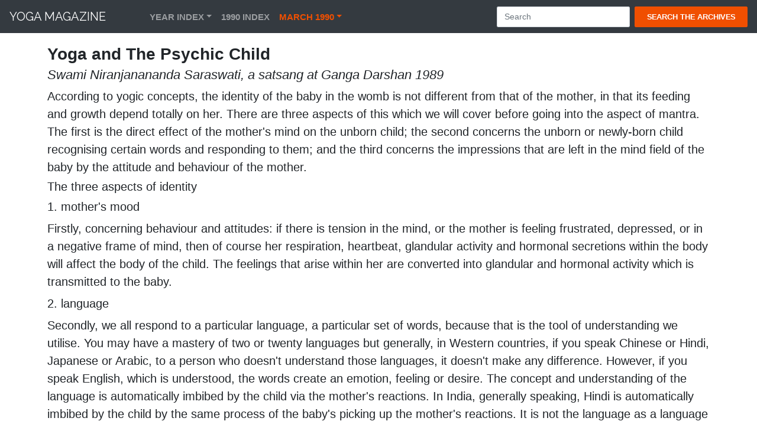

--- FILE ---
content_type: text/html; charset=UTF-8
request_url: http://yogamag.net/archives/1990s/1990/9003/9003ypscl.html
body_size: 7788
content:
<!DOCTYPE html>
<html lang="en"><!-- #BeginTemplate "/templates/arc.dwt" --><!-- DW6 -->
	
<head>
	
<meta charset="utf-8">
<meta name="viewport" content="width=device-width, initial-scale=1.0">	
<!-- #BeginEditable "doctitle" -->
<title>Yoga and The Psychic Child</title>
<!-- #EndEditable -->

<meta name="Description" content="Yoga Magazine - Magazine of the Bihar School of Yoga. Discourses, Yoga Research, Articles and more from one of the worlds most respected yoga schools.">
<meta name="Keywords" content="yoga magazine, Yoga Magazine, yoga books, yoga, Yoga, satyananda yoga, Bihar School of Yoga, BSY, Bihar Yoga Bharati, BYB, bihar yoga, yoga university, Munger, Bihar, Swami Satyananda, Satyananda, Niranjan, Niranjanananda, Swami Niranjanananda, Sivananda, guru, ashram, yoga nidra, apmb, meditation, tantra, stress, teaching yoga">
<meta name="copyright" content="Sivananda Math">
	
<link rel="stylesheet" type="text/css" href="/css/style.css">

<link rel="stylesheet" type="text/css" href="/css/bootstrap.css">
<link rel="stylesheet" type="text/css" href="/css/bootstrap.min.css">
<link rel="stylesheet" type="text/css" href="/fonts/fontawesome/css/font-awesome.min.css">	
<link rel="stylesheet" type="text/css" href="/fonts/fontawesome/css/font-awesome.css">

<link href="https://fonts.googleapis.com/css?family=Raleway:300,400,500,600,700" rel="stylesheet">
<link href="https://fonts.googleapis.com/css?family=Open+Sans:300,400,600,700" rel="stylesheet">
<link href="http://fonts.googleapis.com/css?family=Lato:300,400,700,300italic,400italic" rel="stylesheet" type="text/css">
	
<link rel="icon" type="image/png" href="/favicons/favicon-48x48.png" sizes="48x48">
<link rel="icon" type="image/svg+xml" href="/favicons/favicon.svg">
<link rel="shortcut icon" href="/favicons/favicon.ico">
<link rel="apple-touch-icon" sizes="180x180" href="/favicons/apple-touch-icon.png">
<meta name="apple-mobile-web-app-title" content="yogamag.net">
<link rel="manifest" href="/favicons/site.webmanifest">	
	
</head>

<body data-spy="scroll">
<a id="button"></a>

<!-- Navbar -->

<nav class="navbar navbar-expand-lg navbar-dark fixed-top bg-dark">
	<a href="/index.html" class="navbar-brand">Yoga Magazine</a>  		
	<button type="button" class="navbar-toggler" data-toggle="collapse" data-target="#navbarCollapse">
		<span class="navbar-toggler-icon"></span>
	</button>

<div id="navbarCollapse" class="collapse navbar-collapse justify-content-start">
<div class="navbar-nav">
<div class="nav-item dropdown">
<a href="#" data-toggle="dropdown" class="nav-item nav-link dropdown-toggle">Year Index</a>
<div class="dropdown-menu">					
<a href="/archmen/a75inx.html" class="dropdown-item">1975</a>
<a href="/archmen/a76inx.html" class="dropdown-item">1976</a>
<a href="/archmen/a77inx.html" class="dropdown-item">1977</a>
<a href="/archmen/a78inx.html" class="dropdown-item">1978</a>
<a href="/archmen/a79inx.html" class="dropdown-item">1979</a>
<a href="/archmen/a80inx.html" class="dropdown-item">1980</a>
<a href="/archmen/a81inx.html" class="dropdown-item">1981</a>
<a href="/archmen/a82inx.html" class="dropdown-item">1982</a>
<a href="/archmen/a83inx.html" class="dropdown-item">1983</a>
<a href="/archmen/a90inx.html" class="dropdown-item">1990</a>
<a href="/archmen/a91inx.html" class="dropdown-item">1991</a>
<a href="/archmen/a92inx.html" class="dropdown-item">1992</a>
<a href="/archmen/a93inx.html" class="dropdown-item">1993</a>
<a href="/archmen/a94inx.html" class="dropdown-item">1994</a>
<a href="/archmen/a95inx.html" class="dropdown-item">1995</a>
<a href="/archmen/a96inx.html" class="dropdown-item">1996</a>
<a href="/archmen/a97inx.html" class="dropdown-item">1997</a>
<a href="/archmen/a98inx.html" class="dropdown-item">1998</a>
<a href="/archmen/a99inx.html" class="dropdown-item">1999</a>
<a href="/archmen/a00inx.html" class="dropdown-item">2000</a>
<a href="/archmen/a01inx.html" class="dropdown-item">2001</a>
<a href="/archmen/a02inx.html" class="dropdown-item">2002</a>
<a href="/archmen/a03inx.html" class="dropdown-item">2003</a>
<a href="/archmen/a04inx.html" class="dropdown-item">2004</a>
<a href="/archmen/a05inx.html" class="dropdown-item">2005</a>
<a href="/archmen/a06inx.html" class="dropdown-item">2006</a>
<a href="/archmen/a07inx.html" class="dropdown-item">2007</a>
<a href="/archmen/a08inx.html" class="dropdown-item">2008</a>
<a href="/archmen/a09inx.html" class="dropdown-item">2009</a>
<a href="/archmen/a10inx.html" class="dropdown-item">2010</a>
<a href="/archmen/a11inx.html" class="dropdown-item">2011</a>
<a href="/archmen/a12inx.html" class="dropdown-item">2012</a>
<a href="/archmen/a13inx.html" class="dropdown-item">2013</a>
<a href="/archmen/a14inx.html" class="dropdown-item">2014</a>
<a href="/archmen/a15inx.html" class="dropdown-item">2015</a>
<a href="/archmen/a16inx.html" class="dropdown-item">2016</a>
<a href="/archmen/a17inx.html" class="dropdown-item">2017</a>
<a href="/archmen/a18inx.html" class="dropdown-item">2018</a>
<a href="/archmen/a19inx.html" class="dropdown-item">2019</a>
<a href="/archmen/a20inx.html" class="dropdown-item">2020</a>
<a href="/archmen/a21inx.html" class="dropdown-item">2021</a>
<a href="/archmen/a22inx.html" class="dropdown-item">2022</a>
<a href="/archmen/a23inx.html" class="dropdown-item">2023</a>
<a href="/archmen/a24inx.html" class="dropdown-item">2024</a>	
<a href="/archmen/a25inx.html" class="dropdown-item">2025</a>
	</div>
</div>
	
<!-- #BeginEditable "year" -->
	
<a href="/archmen/a90inx.html" class="nav-item nav-link">1990 Index</a>	
<!-- #EndEditable -->
	
<div class="nav-item dropdown">
	
<!-- #BeginEditable "month" -->
	
<a href="#" data-toggle="dropdown" class="nav-item nav-link dropdown-toggle active">March 1990</a>

<div class="dropdown-menu">
<div class="dropdown-item">
      <p><a href="/archives/1990s/1990/9003/9003high.html">High on Waves</a></p>
      <p><a href="/archives/1990s/1990/9003/9003ed.html">Editorial</a></p>
      <p><a href="/archives/1990s/1990/9003/9003meta.html">Brain Metamorphosis</a></p>
	<p>Swami Satyananda Saraswati</p>
      <p><a href="/archives/1990s/1990/9003/9003ypscl.html">Yoga and the Psychic Child</a></p>
	<p>Swami Niranjanananda Saraswati</p>
      <p><a href="/archives/1990s/1990/9003/9003psc1.html">Psycho-physiology of the Yogic Chakra System</a></p>
	<p>Dr (Mrs) S. M. Roney-Dougal</p>
      <p><a href="/archives/1990s/1990/9003/9003sdty.html">Self-Development Through Yoga</a></p>
      <p><a href="/archives/1990s/1990/9003/9003yast.html">Yoga-Asthma Study</a></p>
      <p><a href="/archives/1990s/1990/9003/9003vajm.html">Vajroli Mudra</a></p><p>
 Excerpt from &quot;Hatha Yoga Pradipika&quot;</p>
      <p><a href="/archives/1990s/1990/9003/9003rad.html">Radio Interview</a></p>
	<p>Swami Satyananda Saraswati &amp; Dr Kapur</p>
	  </div>
		</div>

	
	
<!-- #EndEditable -->
	
</div>	

</div>
	
<form method="get" action="http://www.yogamag.net/cgi-bin/search/search.pl" class="navbar-form form-inline ml-auto">
<div class="input-group search-box">
<input name="Terms" id="fdse_TermsEx" class="form-control mr-sm-2" type="search" placeholder="Search" aria-label="Search">
<button class="btn btn-danger" type="submit"><span>Search the Archives</span></button>
</div>
</form>
	
</div>
	
</nav>
	
<div id="archive">
<div class="container">
<div class="row">
<div class="archive-art">	
	
<!-- #BeginEditable "mainbody" -->
     <h1>Yoga and The Psychic Child</h1>
     <h2>Swami Niranjanananda Saraswati, a satsang at Ganga Darshan 1989</h2>
     <p>According to yogic concepts, the identity of the baby in the womb is 
 not different from that of the mother, in that its feeding and growth 
 depend totally on her. There are three aspects of this which we will cover 
 before going into the aspect of mantra. The first is the direct effect 
 of the mother's mind on the unborn child; the second concerns the unborn 
 or newly-born child recognising certain words and responding to them; 
 and the third concerns the impressions that are left in the mind field 
 of the baby by the attitude and behaviour of the mother.</p>
     <h3>The three aspects of identity</h3>
     <h4>1. mother's mood</h4>
     <p>Firstly, concerning behaviour and attitudes: if there is tension in the 
 mind, or the mother is feeling frustrated, depressed, or in a negative 
 frame of mind, then of course her respiration, heartbeat, glandular activity 
 and hormonal secretions within the body will affect the body of the child. 
 The feelings that arise within her are converted into glandular and hormonal 
 activity which is transmitted to the baby.</p>
     <h4>2. language</h4>
     <p>Secondly, we all respond to a particular language, a particular set of 
 words, because that is the tool of understanding we utilise. You may have 
 a mastery of two or twenty languages but generally, in Western countries, 
 if you speak Chinese or Hindi, Japanese or Arabic, to a person who doesn't 
 understand those languages, it doesn't make any difference. However, if 
 you speak English, which is understood, the words create an emotion, feeling 
 or desire. The concept and understanding of the language is automatically 
 imbibed by the child via the mother's reactions. In India, generally speaking, 
 Hindi is automatically imbibed by the child by the same process of the 
 baby's picking up the mother's reactions. It is not the language as a 
 language but the ideas or feelings behind the language which are imbibed.</p>
     <p>There is further unconscious training going on which forms our reactions. 
 When you hear the word 'idiot! or 'compassion', you react in a certain 
 way; that information is also fed to the child. The seed of their reactions 
 to the word 'father', 'mother', 'stupid', 'good', is already there and 
 this can affect their whole nature in a positive or negative way. The 
 credit for this again goes to the mother. It has been said that within 
 minutes of birth a child reacts to every sound of its native language 
 with a particular muscular response or movement. This is not unnatural 
 because the seed of the reaction, the seed of feeling which goes with 
 a language or a word, is already imbibed by the child in the womb.</p>
     <p>The umbilical cord is the physical link which supplies the necessary 
 items for the growth and development of the child. If the mother's body 
 is not pure, the toxins can affect the unborn child despite protective 
 mechanisms built into the umbilical network. In the Indian tradition it 
 is emphasised that the mother should lead a very pious, harmonious and 
 balanced life. Maybe it doesn't happen nowadays, but the idea is there. 
 Traditionally, at the time of pregnancy all work would stop and more time 
 would be devoted to listening to religious or spiritual stories, satsang 
 the chanting of mantras and so forth. Even in Western countries they are 
 now telling mothers-to-be to stop any intake of liquid or food which might 
 have a negative effect on the unborn child, and to avoid any kind of mental 
 tension, anxiety or worry which could influence the child.</p>
     <h4>3. the mind field</h4>
     <p>This is where our third aspect, the creation of impressions in the mind 
 field, or the programming of the mind field, comes in. In the satsang 
 which Swamiji gave at Trayambakeshwar, he said the soul enters the womb 
 after the fourth month, which is in accordance with Indian traditional 
 belief, and thereafter one has to be very careful to control the thinking 
 process, the emotions, the desires, and to always maintain a positive 
 attitude towards life. This is because after the entry of the soul, the 
 consciousness is wide open to any kind of information being fed in. The 
 programming of the mind begins with this feeding-in of information in 
 the form of maternal reactions and language training.</p>
     <p>This is known as samskara. After the fourth month, whatever information 
 goes into the child is known as sowing the seed of samskara. Creating 
 samskara means programming the mind to act or behave in a particular way. 
 There are many instances where people have actually been taught different 
 scriptures or sciences while still in the womb. One is that of Arjuna's 
 son Abhimanyu, of the Mahabharata war who learned the science of archery 
 while in the womb. Another is the story of Astavakra, a saint who was 
 deformed in eight parts of the body. He knew all the Vedas while still 
 in the womb.</p>
     <h3>Mantra and psychic development</h3>
     <p>As we understand it, mantras do not mean anything literally. They are 
 combination of various sounds or vibrations which stimulate various areas 
 of the dormant personality. It is necessary to make a distinction between 
 mantra and prayer. When we chant a mantra which does not carry any kind 
 of emotional link with it, e.g., 'So-Ham', it will have a different result, 
 a different influence on the child than saying 'O, Lord, grant me this, 
 grant me that; make my child happy and successful in life'. Nothing, no 
 link at all, just the sound of breathing in and out. That will have a 
 different effect to any prayer, whether it is in Sanskrit, Latin, English 
 or Hindi, because with every kind of prayer there is an emotional link 
 which we create ourselves.</p>
     <p>The feeling that 'I am praying to somebody and that somebody is listening', 
 is a link which I am creating between myself and that concept. With mantra 
 this link is not there as long as you are unaware of any religious or 
 philosophical connotations of the mantra. The mantra 'Om Namah Shivaya' 
 is powerful. The moment you know that this belongs to Shiva, the concept 
 of Shiva as some figure of godhead will convert that mantra repetition 
 into a form of prayer by creating the link, 'Oh, I am repeating the name 
 of Shiva'. The mantra 'Om Namo Narayanaya', will become a prayer the moment 
 you think of Vishnu. Once there is the idea that you are repeating the 
 mantra for somebody it becomes a prayer, but if you don't know about that 
 it will work on the psychic personality.</p>
     <p>During pregnancy it is suggested that if the mother chants or repeats 
 the mantra, mentally or verbally, with complete concentration, there is 
 a state of oneness within her mind. That state of concentration and mantra 
 awareness will program the mind field of the child in such a way that 
 its psychic awakening will be very simple. That is the concept of the 
 psychic child, or in Western terminology, of the Age of Aquarius - that 
 every new-born child will be intuitive, psychic, and have control over 
 the faculties of self. If we can create that kind of impression in the 
 mind field of the child through mantra; if the mother is doing very well, 
 which means there are no external distractions; if the atmosphere is there, 
 then that atmosphere itself will also help the mother concentrate, focus 
 and centre herself better, and it will become an external aid in influencing 
 the mind field of the child.</p>
     <p>One thing to remember is that chanting a mantra at the time of pregnancy 
 will not make the child spiritual. The purpose is not to make anyone spiritual. 
 'Spirituality' is just a state of being which manifests naturally and 
 spontaneously. One person is spiritual by nature and another is not, even 
 though they may be highly perceptive, intuitive and psychic. Spirituality 
 is a symptom of a particular state of mind and consciousness. The purpose 
 of mantra chanting is to make the totality of the mind field accessible 
 and allow the natural and spontaneous growth of the so-called 'dormant 
 faculties'. These faculties are dormant within us but may not be dormant 
 within the child after birth, because we have already created a passage 
 in the psyche of the child. If it can be brought up to lead a particular 
 disciplined way of life, then the mind field will be accessible through 
 the natural effort of the child.</p>
     <h3>Educating the child</h3>
     <p>In order to further this kind of result the child should be introduced 
 to three things at the age of eight, just before the age of puberty, before 
 the time-bombs go off in the body. The first is asana to control the explosions 
 and create balanced growth and activity in the glandular and hormonal 
 systems. The second is pranayama so that the clear mind field is not cluttered 
 up by the tensions and situations which are naturally injected into the 
 mind of a child. The third is mantra so there is open access for psychic 
 development and awakening of the faculties. Earlier it is not possible, 
 but practising asana, pranayama and mantra from the age of eight allows 
 the proper balanced activity of the sensory and motor nervous system.</p>
     <p>Education, analysing, coordinating and communicating, starts officially 
 from the age of eight, though unofficially it starts long before this. 
 We begin educating ourselves with sincerity, achieving control over ourselves, 
 the body and the thinking process, However, the cluttering-up of the child's 
 system begins from about eight. Grown-ups think the child should be taught 
 in a certain way. You might think that in one hour, ten minutes teaching 
 and fifty minutes no-teaching will provide sufficient relaxation for the 
 child not to become agitated or anxious. That is our concept, but from 
 the child's point of view, every minute of the day is an education, although 
 not verbal or academic. Whatever the child sees or perceives to be; whatever 
 he experiences (even hunger, thirst or satisfaction) is analysed.</p>
     <p>Any communication the child has with its parents - 'Daddy, I want this; 
 Mummy, I want that; I don't like this', and their reactions, are all educational. 
 How you react - you walk in the door and slump onto the sofa - is an education 
 for the child. How you talk to your wife and how she responds - that is 
 a moment of education. Every moment is a moment of education for the child 
 and so there is a lot of information being fed in. In the early stages 
 the child is unable to filter out unnecessary information and retain the 
 necessary information because the intellect is not developed. In order 
 to stop this overcrowding of information, mantra has been used, allowing 
 concentration to be developed from a very early age.</p>
     <p>The mantra which has been used is Gayatri and the idea has been implanted 
 that it is for education. 'If you repeat this mantra you will get a good 
 education, fast'. That idea has been purposely implanted. It is also said 
 that you should look at the red rising sun while you repeat this mantra. 
 That concept again has been purposefully implanted because the rising 
 sun acts as a symbol on which to focus yourself, otherwise you will be 
 looking here and looking there, repeating the mantra at random, sometimes 
 slowly, sometimes fast, thinking it does not matter. We can't tell a child 
 to close his eyes and imagine the sun rising each day. In order to create 
 the conditions suitable for the mind of an eight-year-old to repeat the 
 mantra we say, 'Listen, every morning you have to see the rising sun. 
 You know what the rising sun looks like? It's red. While you look at the 
 rising sun you repeat the mantra 21 or 30 or 15 times. Why? So you'll 
 be properly educated. You will have the blessings of Saraswati, Gayatri.'</p>
     <p>It is like hanging the carrot in front of the donkey and making it move 
 towards the carrot. It is the concept of meditation but it is taught in 
 a dynamic way. Instead of seeing the sun internally, you see it out there 
 on the horizon. Instead of sitting clown for five minutes and repeating 
 the mantra while looking here and there you count it on your fingers fifteen 
 times, otherwise your mother will be angry with you. 'Okay', says the 
 child 'I'll do it fifteen times', and for that length of time his concentration 
 is there. However, if you told the child to sit in a corner and repeat 
 the mantra for some time, soon he would be scratching himself and then 
 the monkey-business would begin. So a lot of human psychology has been 
 used to control the dissipation of the mental faculties and to encourage 
 the child's mental alertness and concentration.</p>
     <h3>Conclusion</h3>
     <p>So, certain regimes should be maintained from the time of pregnancy until 
 about age ten. During pregnancy it is necessary for the mother to have 
 a positive attitude and a balanced physical condition so that there is 
 physical purity within her body. Her reactions should be well-balanced 
 rather than explosive reactions to any kind of situation. Repetition of 
 mantra is important so that the state of concentration within the mother 
 will open up the psychic or subtle areas within the mind field of the 
 child. Then at eight years of age the introduction of three things is 
 important: asana, in which surya namaskara is prescribed; pranayama, in 
 which nadi shodhana is prescribed; and Gayatri mantra.</p>
     <p>We are not intending to teach asana, pranayama and meditation as such; 
 we teach the dynamic form of self-expression to the child through yoga. 
 So if this system is maintained from the time of pregnancy until the age 
 of ten, then the child will adjust properly with life and develop the 
 skill to face life with complete confidence, ease and awareness.</p>
	<!-- #EndEditable -->
	
	
</div>
</div>
</div>
</div>
	
<!-- Footer -->
	
<div id="footer">
<div class="container-fluid copyrights">
<p>All material &copy; <a href="/tc.html">Bihar School of Yoga</a>. All rights reserved &#124; <a href="/tc.html">Privacy Policy</a> &#124; <a href="/tc.html">Terms &amp; Conditions</a></p>
</div>
</div>

<!-- javascript -->

<script src="/js/jquery-3.5.1.js"></script>
<script src="/js/popper.js"></script>
<script src="/js/bootstrap.min.js"></script>
<script src="/js/dyscrollup.min.js"></script>
	  
<script>
	  
var btn = $('#button');

$(window).scroll(function() {
  if ($(window).scrollTop() > 300) {
    btn.addClass('show');
  } else {
    btn.removeClass('show');
  }
});

btn.on('click', function(e) {
  e.preventDefault();
  $('html, body').animate({scrollTop:0}, '300');
});

</script>		
		
</body>
<!-- #EndTemplate --></html>